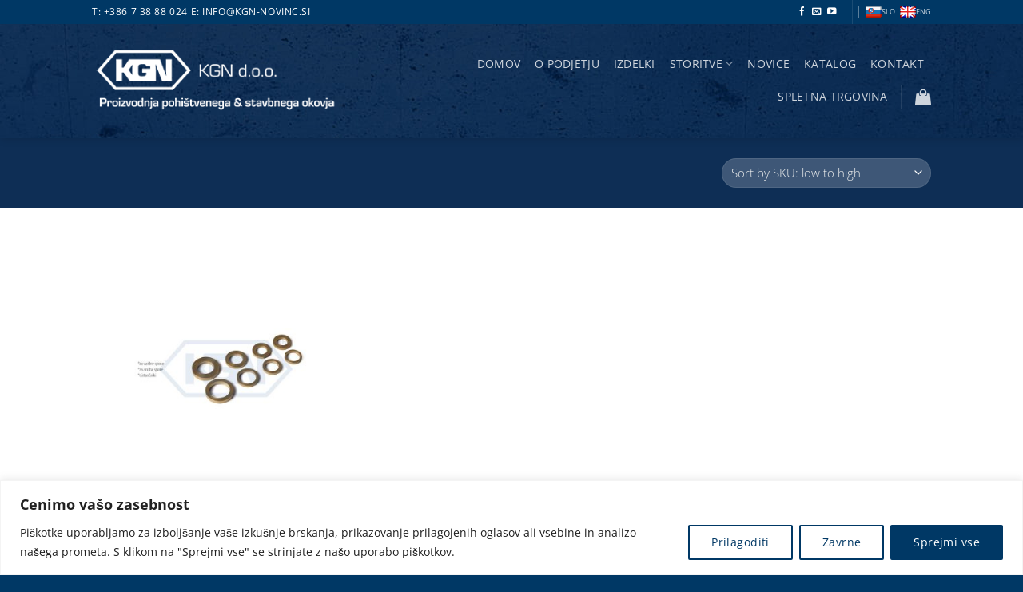

--- FILE ---
content_type: text/html; charset=utf-8
request_url: https://www.google.com/recaptcha/api2/anchor?ar=1&k=6Ld4JFMgAAAAAGh6Hvp_DhlFWyfkoJ_Toj2iOCes&co=aHR0cHM6Ly9rZ24tbm92aW5jLnNpOjQ0Mw..&hl=en&v=PoyoqOPhxBO7pBk68S4YbpHZ&size=invisible&anchor-ms=20000&execute-ms=30000&cb=ficcevtrcjm2
body_size: 48563
content:
<!DOCTYPE HTML><html dir="ltr" lang="en"><head><meta http-equiv="Content-Type" content="text/html; charset=UTF-8">
<meta http-equiv="X-UA-Compatible" content="IE=edge">
<title>reCAPTCHA</title>
<style type="text/css">
/* cyrillic-ext */
@font-face {
  font-family: 'Roboto';
  font-style: normal;
  font-weight: 400;
  font-stretch: 100%;
  src: url(//fonts.gstatic.com/s/roboto/v48/KFO7CnqEu92Fr1ME7kSn66aGLdTylUAMa3GUBHMdazTgWw.woff2) format('woff2');
  unicode-range: U+0460-052F, U+1C80-1C8A, U+20B4, U+2DE0-2DFF, U+A640-A69F, U+FE2E-FE2F;
}
/* cyrillic */
@font-face {
  font-family: 'Roboto';
  font-style: normal;
  font-weight: 400;
  font-stretch: 100%;
  src: url(//fonts.gstatic.com/s/roboto/v48/KFO7CnqEu92Fr1ME7kSn66aGLdTylUAMa3iUBHMdazTgWw.woff2) format('woff2');
  unicode-range: U+0301, U+0400-045F, U+0490-0491, U+04B0-04B1, U+2116;
}
/* greek-ext */
@font-face {
  font-family: 'Roboto';
  font-style: normal;
  font-weight: 400;
  font-stretch: 100%;
  src: url(//fonts.gstatic.com/s/roboto/v48/KFO7CnqEu92Fr1ME7kSn66aGLdTylUAMa3CUBHMdazTgWw.woff2) format('woff2');
  unicode-range: U+1F00-1FFF;
}
/* greek */
@font-face {
  font-family: 'Roboto';
  font-style: normal;
  font-weight: 400;
  font-stretch: 100%;
  src: url(//fonts.gstatic.com/s/roboto/v48/KFO7CnqEu92Fr1ME7kSn66aGLdTylUAMa3-UBHMdazTgWw.woff2) format('woff2');
  unicode-range: U+0370-0377, U+037A-037F, U+0384-038A, U+038C, U+038E-03A1, U+03A3-03FF;
}
/* math */
@font-face {
  font-family: 'Roboto';
  font-style: normal;
  font-weight: 400;
  font-stretch: 100%;
  src: url(//fonts.gstatic.com/s/roboto/v48/KFO7CnqEu92Fr1ME7kSn66aGLdTylUAMawCUBHMdazTgWw.woff2) format('woff2');
  unicode-range: U+0302-0303, U+0305, U+0307-0308, U+0310, U+0312, U+0315, U+031A, U+0326-0327, U+032C, U+032F-0330, U+0332-0333, U+0338, U+033A, U+0346, U+034D, U+0391-03A1, U+03A3-03A9, U+03B1-03C9, U+03D1, U+03D5-03D6, U+03F0-03F1, U+03F4-03F5, U+2016-2017, U+2034-2038, U+203C, U+2040, U+2043, U+2047, U+2050, U+2057, U+205F, U+2070-2071, U+2074-208E, U+2090-209C, U+20D0-20DC, U+20E1, U+20E5-20EF, U+2100-2112, U+2114-2115, U+2117-2121, U+2123-214F, U+2190, U+2192, U+2194-21AE, U+21B0-21E5, U+21F1-21F2, U+21F4-2211, U+2213-2214, U+2216-22FF, U+2308-230B, U+2310, U+2319, U+231C-2321, U+2336-237A, U+237C, U+2395, U+239B-23B7, U+23D0, U+23DC-23E1, U+2474-2475, U+25AF, U+25B3, U+25B7, U+25BD, U+25C1, U+25CA, U+25CC, U+25FB, U+266D-266F, U+27C0-27FF, U+2900-2AFF, U+2B0E-2B11, U+2B30-2B4C, U+2BFE, U+3030, U+FF5B, U+FF5D, U+1D400-1D7FF, U+1EE00-1EEFF;
}
/* symbols */
@font-face {
  font-family: 'Roboto';
  font-style: normal;
  font-weight: 400;
  font-stretch: 100%;
  src: url(//fonts.gstatic.com/s/roboto/v48/KFO7CnqEu92Fr1ME7kSn66aGLdTylUAMaxKUBHMdazTgWw.woff2) format('woff2');
  unicode-range: U+0001-000C, U+000E-001F, U+007F-009F, U+20DD-20E0, U+20E2-20E4, U+2150-218F, U+2190, U+2192, U+2194-2199, U+21AF, U+21E6-21F0, U+21F3, U+2218-2219, U+2299, U+22C4-22C6, U+2300-243F, U+2440-244A, U+2460-24FF, U+25A0-27BF, U+2800-28FF, U+2921-2922, U+2981, U+29BF, U+29EB, U+2B00-2BFF, U+4DC0-4DFF, U+FFF9-FFFB, U+10140-1018E, U+10190-1019C, U+101A0, U+101D0-101FD, U+102E0-102FB, U+10E60-10E7E, U+1D2C0-1D2D3, U+1D2E0-1D37F, U+1F000-1F0FF, U+1F100-1F1AD, U+1F1E6-1F1FF, U+1F30D-1F30F, U+1F315, U+1F31C, U+1F31E, U+1F320-1F32C, U+1F336, U+1F378, U+1F37D, U+1F382, U+1F393-1F39F, U+1F3A7-1F3A8, U+1F3AC-1F3AF, U+1F3C2, U+1F3C4-1F3C6, U+1F3CA-1F3CE, U+1F3D4-1F3E0, U+1F3ED, U+1F3F1-1F3F3, U+1F3F5-1F3F7, U+1F408, U+1F415, U+1F41F, U+1F426, U+1F43F, U+1F441-1F442, U+1F444, U+1F446-1F449, U+1F44C-1F44E, U+1F453, U+1F46A, U+1F47D, U+1F4A3, U+1F4B0, U+1F4B3, U+1F4B9, U+1F4BB, U+1F4BF, U+1F4C8-1F4CB, U+1F4D6, U+1F4DA, U+1F4DF, U+1F4E3-1F4E6, U+1F4EA-1F4ED, U+1F4F7, U+1F4F9-1F4FB, U+1F4FD-1F4FE, U+1F503, U+1F507-1F50B, U+1F50D, U+1F512-1F513, U+1F53E-1F54A, U+1F54F-1F5FA, U+1F610, U+1F650-1F67F, U+1F687, U+1F68D, U+1F691, U+1F694, U+1F698, U+1F6AD, U+1F6B2, U+1F6B9-1F6BA, U+1F6BC, U+1F6C6-1F6CF, U+1F6D3-1F6D7, U+1F6E0-1F6EA, U+1F6F0-1F6F3, U+1F6F7-1F6FC, U+1F700-1F7FF, U+1F800-1F80B, U+1F810-1F847, U+1F850-1F859, U+1F860-1F887, U+1F890-1F8AD, U+1F8B0-1F8BB, U+1F8C0-1F8C1, U+1F900-1F90B, U+1F93B, U+1F946, U+1F984, U+1F996, U+1F9E9, U+1FA00-1FA6F, U+1FA70-1FA7C, U+1FA80-1FA89, U+1FA8F-1FAC6, U+1FACE-1FADC, U+1FADF-1FAE9, U+1FAF0-1FAF8, U+1FB00-1FBFF;
}
/* vietnamese */
@font-face {
  font-family: 'Roboto';
  font-style: normal;
  font-weight: 400;
  font-stretch: 100%;
  src: url(//fonts.gstatic.com/s/roboto/v48/KFO7CnqEu92Fr1ME7kSn66aGLdTylUAMa3OUBHMdazTgWw.woff2) format('woff2');
  unicode-range: U+0102-0103, U+0110-0111, U+0128-0129, U+0168-0169, U+01A0-01A1, U+01AF-01B0, U+0300-0301, U+0303-0304, U+0308-0309, U+0323, U+0329, U+1EA0-1EF9, U+20AB;
}
/* latin-ext */
@font-face {
  font-family: 'Roboto';
  font-style: normal;
  font-weight: 400;
  font-stretch: 100%;
  src: url(//fonts.gstatic.com/s/roboto/v48/KFO7CnqEu92Fr1ME7kSn66aGLdTylUAMa3KUBHMdazTgWw.woff2) format('woff2');
  unicode-range: U+0100-02BA, U+02BD-02C5, U+02C7-02CC, U+02CE-02D7, U+02DD-02FF, U+0304, U+0308, U+0329, U+1D00-1DBF, U+1E00-1E9F, U+1EF2-1EFF, U+2020, U+20A0-20AB, U+20AD-20C0, U+2113, U+2C60-2C7F, U+A720-A7FF;
}
/* latin */
@font-face {
  font-family: 'Roboto';
  font-style: normal;
  font-weight: 400;
  font-stretch: 100%;
  src: url(//fonts.gstatic.com/s/roboto/v48/KFO7CnqEu92Fr1ME7kSn66aGLdTylUAMa3yUBHMdazQ.woff2) format('woff2');
  unicode-range: U+0000-00FF, U+0131, U+0152-0153, U+02BB-02BC, U+02C6, U+02DA, U+02DC, U+0304, U+0308, U+0329, U+2000-206F, U+20AC, U+2122, U+2191, U+2193, U+2212, U+2215, U+FEFF, U+FFFD;
}
/* cyrillic-ext */
@font-face {
  font-family: 'Roboto';
  font-style: normal;
  font-weight: 500;
  font-stretch: 100%;
  src: url(//fonts.gstatic.com/s/roboto/v48/KFO7CnqEu92Fr1ME7kSn66aGLdTylUAMa3GUBHMdazTgWw.woff2) format('woff2');
  unicode-range: U+0460-052F, U+1C80-1C8A, U+20B4, U+2DE0-2DFF, U+A640-A69F, U+FE2E-FE2F;
}
/* cyrillic */
@font-face {
  font-family: 'Roboto';
  font-style: normal;
  font-weight: 500;
  font-stretch: 100%;
  src: url(//fonts.gstatic.com/s/roboto/v48/KFO7CnqEu92Fr1ME7kSn66aGLdTylUAMa3iUBHMdazTgWw.woff2) format('woff2');
  unicode-range: U+0301, U+0400-045F, U+0490-0491, U+04B0-04B1, U+2116;
}
/* greek-ext */
@font-face {
  font-family: 'Roboto';
  font-style: normal;
  font-weight: 500;
  font-stretch: 100%;
  src: url(//fonts.gstatic.com/s/roboto/v48/KFO7CnqEu92Fr1ME7kSn66aGLdTylUAMa3CUBHMdazTgWw.woff2) format('woff2');
  unicode-range: U+1F00-1FFF;
}
/* greek */
@font-face {
  font-family: 'Roboto';
  font-style: normal;
  font-weight: 500;
  font-stretch: 100%;
  src: url(//fonts.gstatic.com/s/roboto/v48/KFO7CnqEu92Fr1ME7kSn66aGLdTylUAMa3-UBHMdazTgWw.woff2) format('woff2');
  unicode-range: U+0370-0377, U+037A-037F, U+0384-038A, U+038C, U+038E-03A1, U+03A3-03FF;
}
/* math */
@font-face {
  font-family: 'Roboto';
  font-style: normal;
  font-weight: 500;
  font-stretch: 100%;
  src: url(//fonts.gstatic.com/s/roboto/v48/KFO7CnqEu92Fr1ME7kSn66aGLdTylUAMawCUBHMdazTgWw.woff2) format('woff2');
  unicode-range: U+0302-0303, U+0305, U+0307-0308, U+0310, U+0312, U+0315, U+031A, U+0326-0327, U+032C, U+032F-0330, U+0332-0333, U+0338, U+033A, U+0346, U+034D, U+0391-03A1, U+03A3-03A9, U+03B1-03C9, U+03D1, U+03D5-03D6, U+03F0-03F1, U+03F4-03F5, U+2016-2017, U+2034-2038, U+203C, U+2040, U+2043, U+2047, U+2050, U+2057, U+205F, U+2070-2071, U+2074-208E, U+2090-209C, U+20D0-20DC, U+20E1, U+20E5-20EF, U+2100-2112, U+2114-2115, U+2117-2121, U+2123-214F, U+2190, U+2192, U+2194-21AE, U+21B0-21E5, U+21F1-21F2, U+21F4-2211, U+2213-2214, U+2216-22FF, U+2308-230B, U+2310, U+2319, U+231C-2321, U+2336-237A, U+237C, U+2395, U+239B-23B7, U+23D0, U+23DC-23E1, U+2474-2475, U+25AF, U+25B3, U+25B7, U+25BD, U+25C1, U+25CA, U+25CC, U+25FB, U+266D-266F, U+27C0-27FF, U+2900-2AFF, U+2B0E-2B11, U+2B30-2B4C, U+2BFE, U+3030, U+FF5B, U+FF5D, U+1D400-1D7FF, U+1EE00-1EEFF;
}
/* symbols */
@font-face {
  font-family: 'Roboto';
  font-style: normal;
  font-weight: 500;
  font-stretch: 100%;
  src: url(//fonts.gstatic.com/s/roboto/v48/KFO7CnqEu92Fr1ME7kSn66aGLdTylUAMaxKUBHMdazTgWw.woff2) format('woff2');
  unicode-range: U+0001-000C, U+000E-001F, U+007F-009F, U+20DD-20E0, U+20E2-20E4, U+2150-218F, U+2190, U+2192, U+2194-2199, U+21AF, U+21E6-21F0, U+21F3, U+2218-2219, U+2299, U+22C4-22C6, U+2300-243F, U+2440-244A, U+2460-24FF, U+25A0-27BF, U+2800-28FF, U+2921-2922, U+2981, U+29BF, U+29EB, U+2B00-2BFF, U+4DC0-4DFF, U+FFF9-FFFB, U+10140-1018E, U+10190-1019C, U+101A0, U+101D0-101FD, U+102E0-102FB, U+10E60-10E7E, U+1D2C0-1D2D3, U+1D2E0-1D37F, U+1F000-1F0FF, U+1F100-1F1AD, U+1F1E6-1F1FF, U+1F30D-1F30F, U+1F315, U+1F31C, U+1F31E, U+1F320-1F32C, U+1F336, U+1F378, U+1F37D, U+1F382, U+1F393-1F39F, U+1F3A7-1F3A8, U+1F3AC-1F3AF, U+1F3C2, U+1F3C4-1F3C6, U+1F3CA-1F3CE, U+1F3D4-1F3E0, U+1F3ED, U+1F3F1-1F3F3, U+1F3F5-1F3F7, U+1F408, U+1F415, U+1F41F, U+1F426, U+1F43F, U+1F441-1F442, U+1F444, U+1F446-1F449, U+1F44C-1F44E, U+1F453, U+1F46A, U+1F47D, U+1F4A3, U+1F4B0, U+1F4B3, U+1F4B9, U+1F4BB, U+1F4BF, U+1F4C8-1F4CB, U+1F4D6, U+1F4DA, U+1F4DF, U+1F4E3-1F4E6, U+1F4EA-1F4ED, U+1F4F7, U+1F4F9-1F4FB, U+1F4FD-1F4FE, U+1F503, U+1F507-1F50B, U+1F50D, U+1F512-1F513, U+1F53E-1F54A, U+1F54F-1F5FA, U+1F610, U+1F650-1F67F, U+1F687, U+1F68D, U+1F691, U+1F694, U+1F698, U+1F6AD, U+1F6B2, U+1F6B9-1F6BA, U+1F6BC, U+1F6C6-1F6CF, U+1F6D3-1F6D7, U+1F6E0-1F6EA, U+1F6F0-1F6F3, U+1F6F7-1F6FC, U+1F700-1F7FF, U+1F800-1F80B, U+1F810-1F847, U+1F850-1F859, U+1F860-1F887, U+1F890-1F8AD, U+1F8B0-1F8BB, U+1F8C0-1F8C1, U+1F900-1F90B, U+1F93B, U+1F946, U+1F984, U+1F996, U+1F9E9, U+1FA00-1FA6F, U+1FA70-1FA7C, U+1FA80-1FA89, U+1FA8F-1FAC6, U+1FACE-1FADC, U+1FADF-1FAE9, U+1FAF0-1FAF8, U+1FB00-1FBFF;
}
/* vietnamese */
@font-face {
  font-family: 'Roboto';
  font-style: normal;
  font-weight: 500;
  font-stretch: 100%;
  src: url(//fonts.gstatic.com/s/roboto/v48/KFO7CnqEu92Fr1ME7kSn66aGLdTylUAMa3OUBHMdazTgWw.woff2) format('woff2');
  unicode-range: U+0102-0103, U+0110-0111, U+0128-0129, U+0168-0169, U+01A0-01A1, U+01AF-01B0, U+0300-0301, U+0303-0304, U+0308-0309, U+0323, U+0329, U+1EA0-1EF9, U+20AB;
}
/* latin-ext */
@font-face {
  font-family: 'Roboto';
  font-style: normal;
  font-weight: 500;
  font-stretch: 100%;
  src: url(//fonts.gstatic.com/s/roboto/v48/KFO7CnqEu92Fr1ME7kSn66aGLdTylUAMa3KUBHMdazTgWw.woff2) format('woff2');
  unicode-range: U+0100-02BA, U+02BD-02C5, U+02C7-02CC, U+02CE-02D7, U+02DD-02FF, U+0304, U+0308, U+0329, U+1D00-1DBF, U+1E00-1E9F, U+1EF2-1EFF, U+2020, U+20A0-20AB, U+20AD-20C0, U+2113, U+2C60-2C7F, U+A720-A7FF;
}
/* latin */
@font-face {
  font-family: 'Roboto';
  font-style: normal;
  font-weight: 500;
  font-stretch: 100%;
  src: url(//fonts.gstatic.com/s/roboto/v48/KFO7CnqEu92Fr1ME7kSn66aGLdTylUAMa3yUBHMdazQ.woff2) format('woff2');
  unicode-range: U+0000-00FF, U+0131, U+0152-0153, U+02BB-02BC, U+02C6, U+02DA, U+02DC, U+0304, U+0308, U+0329, U+2000-206F, U+20AC, U+2122, U+2191, U+2193, U+2212, U+2215, U+FEFF, U+FFFD;
}
/* cyrillic-ext */
@font-face {
  font-family: 'Roboto';
  font-style: normal;
  font-weight: 900;
  font-stretch: 100%;
  src: url(//fonts.gstatic.com/s/roboto/v48/KFO7CnqEu92Fr1ME7kSn66aGLdTylUAMa3GUBHMdazTgWw.woff2) format('woff2');
  unicode-range: U+0460-052F, U+1C80-1C8A, U+20B4, U+2DE0-2DFF, U+A640-A69F, U+FE2E-FE2F;
}
/* cyrillic */
@font-face {
  font-family: 'Roboto';
  font-style: normal;
  font-weight: 900;
  font-stretch: 100%;
  src: url(//fonts.gstatic.com/s/roboto/v48/KFO7CnqEu92Fr1ME7kSn66aGLdTylUAMa3iUBHMdazTgWw.woff2) format('woff2');
  unicode-range: U+0301, U+0400-045F, U+0490-0491, U+04B0-04B1, U+2116;
}
/* greek-ext */
@font-face {
  font-family: 'Roboto';
  font-style: normal;
  font-weight: 900;
  font-stretch: 100%;
  src: url(//fonts.gstatic.com/s/roboto/v48/KFO7CnqEu92Fr1ME7kSn66aGLdTylUAMa3CUBHMdazTgWw.woff2) format('woff2');
  unicode-range: U+1F00-1FFF;
}
/* greek */
@font-face {
  font-family: 'Roboto';
  font-style: normal;
  font-weight: 900;
  font-stretch: 100%;
  src: url(//fonts.gstatic.com/s/roboto/v48/KFO7CnqEu92Fr1ME7kSn66aGLdTylUAMa3-UBHMdazTgWw.woff2) format('woff2');
  unicode-range: U+0370-0377, U+037A-037F, U+0384-038A, U+038C, U+038E-03A1, U+03A3-03FF;
}
/* math */
@font-face {
  font-family: 'Roboto';
  font-style: normal;
  font-weight: 900;
  font-stretch: 100%;
  src: url(//fonts.gstatic.com/s/roboto/v48/KFO7CnqEu92Fr1ME7kSn66aGLdTylUAMawCUBHMdazTgWw.woff2) format('woff2');
  unicode-range: U+0302-0303, U+0305, U+0307-0308, U+0310, U+0312, U+0315, U+031A, U+0326-0327, U+032C, U+032F-0330, U+0332-0333, U+0338, U+033A, U+0346, U+034D, U+0391-03A1, U+03A3-03A9, U+03B1-03C9, U+03D1, U+03D5-03D6, U+03F0-03F1, U+03F4-03F5, U+2016-2017, U+2034-2038, U+203C, U+2040, U+2043, U+2047, U+2050, U+2057, U+205F, U+2070-2071, U+2074-208E, U+2090-209C, U+20D0-20DC, U+20E1, U+20E5-20EF, U+2100-2112, U+2114-2115, U+2117-2121, U+2123-214F, U+2190, U+2192, U+2194-21AE, U+21B0-21E5, U+21F1-21F2, U+21F4-2211, U+2213-2214, U+2216-22FF, U+2308-230B, U+2310, U+2319, U+231C-2321, U+2336-237A, U+237C, U+2395, U+239B-23B7, U+23D0, U+23DC-23E1, U+2474-2475, U+25AF, U+25B3, U+25B7, U+25BD, U+25C1, U+25CA, U+25CC, U+25FB, U+266D-266F, U+27C0-27FF, U+2900-2AFF, U+2B0E-2B11, U+2B30-2B4C, U+2BFE, U+3030, U+FF5B, U+FF5D, U+1D400-1D7FF, U+1EE00-1EEFF;
}
/* symbols */
@font-face {
  font-family: 'Roboto';
  font-style: normal;
  font-weight: 900;
  font-stretch: 100%;
  src: url(//fonts.gstatic.com/s/roboto/v48/KFO7CnqEu92Fr1ME7kSn66aGLdTylUAMaxKUBHMdazTgWw.woff2) format('woff2');
  unicode-range: U+0001-000C, U+000E-001F, U+007F-009F, U+20DD-20E0, U+20E2-20E4, U+2150-218F, U+2190, U+2192, U+2194-2199, U+21AF, U+21E6-21F0, U+21F3, U+2218-2219, U+2299, U+22C4-22C6, U+2300-243F, U+2440-244A, U+2460-24FF, U+25A0-27BF, U+2800-28FF, U+2921-2922, U+2981, U+29BF, U+29EB, U+2B00-2BFF, U+4DC0-4DFF, U+FFF9-FFFB, U+10140-1018E, U+10190-1019C, U+101A0, U+101D0-101FD, U+102E0-102FB, U+10E60-10E7E, U+1D2C0-1D2D3, U+1D2E0-1D37F, U+1F000-1F0FF, U+1F100-1F1AD, U+1F1E6-1F1FF, U+1F30D-1F30F, U+1F315, U+1F31C, U+1F31E, U+1F320-1F32C, U+1F336, U+1F378, U+1F37D, U+1F382, U+1F393-1F39F, U+1F3A7-1F3A8, U+1F3AC-1F3AF, U+1F3C2, U+1F3C4-1F3C6, U+1F3CA-1F3CE, U+1F3D4-1F3E0, U+1F3ED, U+1F3F1-1F3F3, U+1F3F5-1F3F7, U+1F408, U+1F415, U+1F41F, U+1F426, U+1F43F, U+1F441-1F442, U+1F444, U+1F446-1F449, U+1F44C-1F44E, U+1F453, U+1F46A, U+1F47D, U+1F4A3, U+1F4B0, U+1F4B3, U+1F4B9, U+1F4BB, U+1F4BF, U+1F4C8-1F4CB, U+1F4D6, U+1F4DA, U+1F4DF, U+1F4E3-1F4E6, U+1F4EA-1F4ED, U+1F4F7, U+1F4F9-1F4FB, U+1F4FD-1F4FE, U+1F503, U+1F507-1F50B, U+1F50D, U+1F512-1F513, U+1F53E-1F54A, U+1F54F-1F5FA, U+1F610, U+1F650-1F67F, U+1F687, U+1F68D, U+1F691, U+1F694, U+1F698, U+1F6AD, U+1F6B2, U+1F6B9-1F6BA, U+1F6BC, U+1F6C6-1F6CF, U+1F6D3-1F6D7, U+1F6E0-1F6EA, U+1F6F0-1F6F3, U+1F6F7-1F6FC, U+1F700-1F7FF, U+1F800-1F80B, U+1F810-1F847, U+1F850-1F859, U+1F860-1F887, U+1F890-1F8AD, U+1F8B0-1F8BB, U+1F8C0-1F8C1, U+1F900-1F90B, U+1F93B, U+1F946, U+1F984, U+1F996, U+1F9E9, U+1FA00-1FA6F, U+1FA70-1FA7C, U+1FA80-1FA89, U+1FA8F-1FAC6, U+1FACE-1FADC, U+1FADF-1FAE9, U+1FAF0-1FAF8, U+1FB00-1FBFF;
}
/* vietnamese */
@font-face {
  font-family: 'Roboto';
  font-style: normal;
  font-weight: 900;
  font-stretch: 100%;
  src: url(//fonts.gstatic.com/s/roboto/v48/KFO7CnqEu92Fr1ME7kSn66aGLdTylUAMa3OUBHMdazTgWw.woff2) format('woff2');
  unicode-range: U+0102-0103, U+0110-0111, U+0128-0129, U+0168-0169, U+01A0-01A1, U+01AF-01B0, U+0300-0301, U+0303-0304, U+0308-0309, U+0323, U+0329, U+1EA0-1EF9, U+20AB;
}
/* latin-ext */
@font-face {
  font-family: 'Roboto';
  font-style: normal;
  font-weight: 900;
  font-stretch: 100%;
  src: url(//fonts.gstatic.com/s/roboto/v48/KFO7CnqEu92Fr1ME7kSn66aGLdTylUAMa3KUBHMdazTgWw.woff2) format('woff2');
  unicode-range: U+0100-02BA, U+02BD-02C5, U+02C7-02CC, U+02CE-02D7, U+02DD-02FF, U+0304, U+0308, U+0329, U+1D00-1DBF, U+1E00-1E9F, U+1EF2-1EFF, U+2020, U+20A0-20AB, U+20AD-20C0, U+2113, U+2C60-2C7F, U+A720-A7FF;
}
/* latin */
@font-face {
  font-family: 'Roboto';
  font-style: normal;
  font-weight: 900;
  font-stretch: 100%;
  src: url(//fonts.gstatic.com/s/roboto/v48/KFO7CnqEu92Fr1ME7kSn66aGLdTylUAMa3yUBHMdazQ.woff2) format('woff2');
  unicode-range: U+0000-00FF, U+0131, U+0152-0153, U+02BB-02BC, U+02C6, U+02DA, U+02DC, U+0304, U+0308, U+0329, U+2000-206F, U+20AC, U+2122, U+2191, U+2193, U+2212, U+2215, U+FEFF, U+FFFD;
}

</style>
<link rel="stylesheet" type="text/css" href="https://www.gstatic.com/recaptcha/releases/PoyoqOPhxBO7pBk68S4YbpHZ/styles__ltr.css">
<script nonce="x8ZeffN5MctFmxINGT90iQ" type="text/javascript">window['__recaptcha_api'] = 'https://www.google.com/recaptcha/api2/';</script>
<script type="text/javascript" src="https://www.gstatic.com/recaptcha/releases/PoyoqOPhxBO7pBk68S4YbpHZ/recaptcha__en.js" nonce="x8ZeffN5MctFmxINGT90iQ">
      
    </script></head>
<body><div id="rc-anchor-alert" class="rc-anchor-alert"></div>
<input type="hidden" id="recaptcha-token" value="[base64]">
<script type="text/javascript" nonce="x8ZeffN5MctFmxINGT90iQ">
      recaptcha.anchor.Main.init("[\x22ainput\x22,[\x22bgdata\x22,\x22\x22,\[base64]/[base64]/[base64]/[base64]/[base64]/[base64]/[base64]/[base64]/[base64]/[base64]\\u003d\x22,\[base64]\x22,\x22X8KCNcKPwrofw4V7wrXCqMODw7FWwqjDv8KbwoAtwobDo0PCqC8OwpY0wpFXw6LDjDRUeMK/w6nDusOleEgDZMKNw6t3w5TCh2U0wrDDmMOwwrbCvsKPwp7Cq8KPLMK7wqxgwqI9wq1kw6PCvjg0w6bCvQrDknTDoBtxQcOCwp1gw6QTAcOgwpzDpsKVbgnCvC8JWxzCvMOUGsKnwpbDtRzCl3Eqa8K/w7tSw5pKOBA5w4zDiMKaW8OAXMKAwpJpwrnDmmHDksKuHwzDpwzCpcO+w6VhAjrDg0N9wrQRw6USDlzDosOQw4h/IlTCnsK/QBjDplwYwrbCgCLCp0PDpAsowpzDuQvDrD1tEGhOw4zCjC/CkMKDaQNjQsOVDXzCncO/w6XDjzbCncKmYlNPw6J4wqNLXSPCtDHDncOtw647w6bCsBHDgAhBwpfDgwlJBHgwwqc/worDoMOhw7k2w5d9YcOMekUyPQJ9eGnCu8Knw5APwoICw57DhsOnDsKqb8KeCF/Cu2HDo8O1fw0DE3xew7dEBW7DmMKmQ8K/[base64]/Ci1rDhMOXwqVgBcKvA2bCtCfDuMO7w5jDmsK4dyfCh8KDLz3CrkMzRMOAwqDDmcKRw5o1OVdbYXfCtsKMw5g4QsOzFHnDtsKrXULCscO5w7JMVsKJO8KGY8KOBsKrwrRPwr7Cqh4LwoN7w6vDkRpuwrzCvl8NwrrDokdAFsOfwrp6w6HDnmfCnF8fwovCicO/[base64]/[base64]/CtMKOEyJ8w4TClQvClMO7BcK9w6IPwrUxw54oUMO/[base64]/[base64]/CscOhdlHDh8O+anTDpiZsdmtsw7duwocjw4/[base64]/DvcKXPsOwRE/[base64]/f8O1SsOxZsO6PEAMw4HCuMKgMFjCmh7DlMOaaVo4Kwc0WCnCusORAMOEw6FsGMKaw7pmGiHCpT/Cii3Ch1zCssKxSwfDm8KZBsK/[base64]/WkTDkn0mPsKewqPDlBMrNlwjUwPCuRfDkxYEw7Evb1vCpWbCv21ZZ8K8w77Cn2fDq8OBWH8ew4Z7OUN3w6HCkcOCw6Igw5klw7pEwrzDkU8Xen7Ct1MJQ8K4NcKWwo/DqBzCnRTCr3kSSMK3w75vMgTDicOBwpDCqXXCkcOqw5nDh15oDj/DgwfDncKzw6JZw47Ct1RWwrPDoVIow7rDmUQcGMK2bsK7KMK1woJ1w5DDrsKPMXbDkifDohLClgbDnVnDn2rClQ/CqMK1MsKnFMK5R8KsdFvCl39gw7TCulMtHmkYLEbDr27CrjjCp8KiF0tkw6Evwq9nwoPCv8ODcmRPw7nChMK4wqXDqsKjwr3DicOKIVDChjk9CMKIw4jCskkSwrhAanfCoCxqw7bCl8KtZRLClcKsZ8Ofw5LDvBcTA8OJwr7CojJsHMO8w7Esw4dgw6/DsQrDiHkPPMOGw4MOwr4nw6QUS8OxTibDmMOowocVHsO2YsKIOBjDrMKkDkcGw40/w4jCncKfWC3Cm8OCQ8OwQ8K5SMOfb8KVOsOrwrjCjiV5wpdBd8OuFMK8w6FYwo9Vf8O9ZsKNe8OycsKLw6E4KzXCuEfDucOGwqjDrsONScO8w7/Cr8Kjw4N6NcKZGsO4w4sOwpRowoh6w7diwqvDjsO8w5zDnntUGsK3B8Kuwp5HwozCtsOjw5pAY359w4DDuhtqPSXDn35bEMObw6Ngwr/DmjZbwoTCuDLDnMO1wpPDr8Olw7jCksKWw5tmbMKmcCHCkcOAPcKcZMOGwp4tw4nCml55wrTDk19jw5rDhlklZRLDuFrCr8KTwoDDocOvw4dqJDJMw43CgsKhIMK/w4lDwqPDr8O2wqTDu8O2MsKlw6jDi0J+w7I8Y1A5w4YjBsOcRzAOw44LwoHDrW1gw4HDmsKRXSR4BF/DlzbCssOVw7zCucKWwpJLKGNKwoTDniTCmsKIQW5nwoPCgcKQw4weMmkFw6PDhnrCrsKRwpRxGsKIXsKMwpzDomzCtsOjwo1EwosRLMOtw64+ZsK7w7nCicKXwqPCtGzDm8K9wpl0wokXwpp3Y8Kew4tKwoLDjkBZAlnDnsOow5g9UCAew4PDuDPCmsK5woYLw7/[base64]/[base64]/CiSXDmcKyFFvCucKsC8KcG8Omw6TDpARtdsKowprDhsKhSMOHwokww7fCij0Jw4A+T8KywpXCvMOuZMO/fH3CuUcxdiBKZSDCmzbCosKfRng5wpfDmidxwpHDicKiw7DCusOvIG/[base64]/dXfCqVHDnH7ChsKOJsO2w53CpcKIRMK6LB3Ck8KWwrp4w7UFZ8O6wqfDlzrCqMKEWA5Jw5IVwpjCuSfDmHrClzA9wr1mfTvDp8O8w6rDpsKAEsOQwrTCuH/DtAF9egzCvxU1N1t/wp7DgsKHAcKSw40qw4HCrHnCmsOfP2LCm8OrwpfCkGgQw49fwofCpmjCisOtwooYwoQKMBnCigPCkMKBwq8cwp7Cn8KbwoLCp8KDTChowofDijJ2JC3Cg8KpC8OeEsOxwqVIasKRCMK3woEmGV4mHis6wqLDi2DCnVAYDsKvZH/[base64]/[base64]/w6wtOD0Two/[base64]/[base64]/Du8KPck8mwrg+wrHDpGkmQ8OeMFnDgXYdw6HCgQo4BcKSwoLCrwZDLS3DqsK3Cz9Sb1rCpl5pw7wJw686Z0Brw64hfcO7c8KnGhccCV1Sw4zDocKORmjDuy4XSCvDv2ZOQsKEKcKqw5RMeXF0w4ItwpnCnBvCtMKFw7NYZn3Cn8KKTk/DnjAuw5crIgRTVRd5wpHCmMOdw7HCiMOJw5TDiXzDg3xnO8OhwrtJEcKLFmvCpnlVwqnDpsKQwqPDvsOSw6jDggLChAHDk8OewpR0wrrCosO7D1ROQ8Kqw6bDpErDkR7Cuk/[base64]/[base64]/CsQPDtU9AaBHDmsKSw4ktw77Dgl7DkcKNecKLNsKJw6fDrcK/w69Bwp/CsXDChsKdw4bColbDg8OONsOqOMOsTCbDt8KwasOvZWQSwogdw4vChVnCjsOAw7ZKwqJWcnN6w6fDlcO+w7rDt8OVw4LCjcKDw7wZwq5zE8K2EsOzw4vCusKVw5HDtMKsw5QVw5DDgXR1XXN2bsOKw58mwpPCqXLDuFjDq8O3wrjDkj/Co8OpwpVqw4TDtivDgCENw5Z/NcKJV8KRW2fDpMOxwrk/L8KtDwZtd8KVwosxw7jCmUXDtsO5w7I8dk4Iw68DYHVmw6xPfMOWLk/[base64]/DgsO0KxxXKsOzw5HCk3jCjHAuwoY0bMKewr/[base64]/CgMOBwp4kwrhew7tbw4LChl7Dlk3CoWXCrGDChsOqCMOfwo3DrsK1wqvDtMOywq3Do0wPdsO/aWHCrRg7w4fCjTNfw4g/JE7CnUjClF7CuMKeJsO4FcOVfsOpahxWNnMpw6pAEMKfw4fCo30xw7ARw4zDlMKLUsKaw4Jnw7/[base64]/w6N8AcK2XDM6XjLDj2TDh8Kgw5B+F1PDvQdpEg50S0EbN8K9wpfCvcOqDcOZR0huCWnClcKwScObEcOfwok9V8OhwotkNcKjwpQaGCkvGl0qej86ZcOZFW7CsE3CgSgewqZ9wprCkMOXPBMyw5RoTsKdwoTCrcKzw5vCjMORw7fDsMOpLsK3wqZywr/Cl0vCgcKvfsOSecOLUxjDv2lvw7U0WsO7wq/DrE8Mw7gQfMK8Uh7Dg8Ogwp1LwoHCijMCw7zCuQBmw4zDkWEuwo8/[base64]/CpwLDs8KZV3HCqGTCnlY4w7DDl8OOw4VkRMKjw43CgVQew73CpMKmwqkOw4HCgGVuFMOjSDnDm8KhMsOXw5oSwp8rAlPCuMKYZxPCjHlEwoBrTcKtwoXDhjjCq8KDw4VJw5vDnxsvwrkFw7zDoVXDqlvDpcOrw4/DvC/DjMKDwpvCtcOlwq5Kw6HDjCttSWpqwrhTX8KOc8K5FMOrw69iTAHCtGbCpBXDtcOTGlLDq8K6woPCthoDw7/Cn8KyBG/[base64]/[base64]/CicKTLn02wpRLwr5xWMKtbMO9wr8QwovCscODw64Bwqhpwr40BzvCt3LCtsKQEk5qwqHCqTLCncK+wrI6BsO0w6DCslIQfMKkAVbClcOeTMKPw7Eqw6Apw7B8w5omAsOcQicuwqprwp3CgsODS385w7DCvGY0KcKTw7nChsO6w54Ld0fCpMK3fcOSQDvDpnfCiF/CmcK6TgfDrgfDtVbDtcKAwoTCiUAkDVIYSCsjWMK4fsKsw7TCjHzDhmEMw5nCsUNaMFTDsRzDlsODwobCimk4UsOtwr4ow4Eyw7/DqMKgw7FGGcOND3Yfwos6wprChMKOJHMJfQAOw6dewo4DwprCqzbCscOUwq01P8KSwqvChkjCjjPDlMKNTQ7DrwxHPDLDm8OBQCg9ORrDvMOfCypmSMOew45JHsOCw7vCjxfDtmp/w7h3AEpiw64/[base64]/CiV/[base64]/[base64]/DlsOUXx1YElDDmMKhBB1vdA0Pw7obw4/DlDjDrMOhB8OmOljDscOBMybDi8KbMQEyw4/[base64]/[base64]/KgHDiiXCi8Ocwrs0woDDhMKNwphdw4E0BFzDnGfCkQTCucKNFcOyw4wTCAXDiMOIwqVQfDjDrcKVw4PDsA7Ch8OOwofDvMKAR2BPR8KcMA/CrsOmw78RKMKuw7VKwqoFw4nCusOFCUXCncK3dwUtbcO4w6xKQFJKEl7CrFzDnXoTwr5PwqBpCwEGLMOYwrFnUw/DkBfDk0Y5w6N3VxnCucOtBk7DhcK3XnTCscK2wq9ICxhzXwQ5LRHChcOmw4rCvFrCrsO5F8OAwoQYwpsrF8O/[base64]/wqLDlWh1fcOswpXCn8OfWCM7wop4wpLDoxXDpmckwp4XWsOAHzxjworDvljCjgFgR2PDmTBuT8KKEMKJwp/DvW84wrxoZcOlw7fCicKTXMKrw6zDusKFw7dbw5MIZcKNw7DDk8KsGCtnSMK7SMOmJsObwpZNQjN9wqYlw5sUXCBGHxvDsH1LJMKpTFEoU0IRw5ByA8K1w5vCm8OaLkhTw6B3EsO+KcKBwpV+c3HCtjYxd8OpJwDDvcOIPsO1wqJjecKCw6/DjBs0w5EVwqF6RsKILi7Ci8OoGsKFwpXCqsOWwoAYR2/CgnnCrzdvwr4gw7LCh8KIdUPDscOLO1HDgsO3b8KlUwXDi1pHw7drw63CugQCSsKLIBpzwoM5ZsOfwqDCk0TDiUTDsSHCnsOXw4rDpsK3YMO2bmk5w5h3WEJTTMO6aHjCoMKZEcK+w48aKTzDkyJ5Rl3DnsORw64LYsKoZjF/w5QswpEswq9rw7LCiVXChsKuJxsDaMOQSsO1esKbY2lWwqPDhx4Pw5MeGATCl8O/wpo5X25zw7IOwrjCocOzCcKxBCgUfUzCnMKAbsKlSMOCNFkpGULDicK5TMKrw7DDlzLDmF9Ff2jDmmcXJ1Adw4rDjxvDpR3DoFfClMK/wrfDrMOKRcO1P8Kiw5U3e1RoRMK0w6rDscKqYsO1AkJaF8KMw6xPw5LCsVFAwqXCqMOdwroSw6gjw6fCm3XDhErDoh/CnsK/bsOVZBBiwqfDpVTDilM0DU3CrhjCi8Obw73DtcOFGDk/wqDDicOqaQnCtcKgw5Jdw5oRc8K7dcO6HcKEwrNmacKjw7pbw5/DomEOKRxmUsK8w4lybcOMZzN/LWQVesKXQ8OFwpkkwqQuwrd/WsOSa8KIA8OvCEnCpj4aw7tGw53Dr8K1DQgUb8K9w7NrMATDqC3CgS7Dn2NbFg7DrxcLW8OhMcKPewjCk8Kfwr7DgU/Dv8OAwqdUbDALwrxAw5rComBhw6TDgBwpZibDsMKjAjRKw7phwr0ew6vCoRA5woDDscK+AyYHHBJ6w7ACwrHDmTc2YcOaeQwQwr7CksOmXMKMOlHDgcO/HMKRw53DjsOpES94U1IYw7bClwlXwqjDscO0wrjCu8ORGD7DuEN3elIZw47CkcKbXC5VwpLClcKmZzs6TsKQCBRow6Utw7JUOcOqw55jw7rCvBzClMOfEcORE34QW19vX8OSw7U7Y8OOwpQ7w4AAS0Rkwp3DjWJcworCtF/Dm8KYQMKBwrVnPsKtHMOUAsOmwqPDmHJRwqTCoMO/woYQw57DmcKKw5XChkLDn8Ohw6dnPxrDpsO+RTReOcKaw7kzw4ETJzwdwpETwrcVVjDDllAHBsKjSMOzS8K4w5wpw7Yqw4jDmn4vFlnDolgVwrB0AyAOM8KPw7HCsjoXY1/CuE/CocKCNsOpw7rDnsO1fT9vNQdVbC/[base64]/DtwHDhzUhGcKybhVewpfDgMKxe8Kcwpx3w6NhwozDl2DDu8OuAMOIXm5owrAFw6soR20+woRmw5DCsDIYw7NWVsOiwpzDi8O6wr5NRcK9VAJlwoQxHcOyw4fDigjCqVl4KypEwrkHwojDqcK6w6/DiMK/w7vDncKrW8O0wqLDkncyHMKQZcKRwrh8w4jDjcOVRkPCtsO3MgfDqcOAeMOiVhNfw77DkRvDpnnChMKhw4zDlMKna39/IcOkw5BPb3dQwqbDgjoXasK0w4HCh8KiARbDuDNlZSvCnR3Dp8Kswo7Cs1zCvMKBw6zCumjCjzzDnHgtXcOZH0w4W2nDizl8V1MZwrnCm8O/AFFEVjjChMOqwqoFITI0dgbDqcOfwqLDjsKDw4rCrATDksKTw53DhFpaw5vDlMOCwpXDtcKFSFDCm8KBwoh1wrw2w57Cg8Kmw71Pw6spKyZID8KyEATDhB/CrMO6e8OnM8KGw7TDm8OTLcOhw7FjBcOxJU3CriMzw7EnWcOVfcKrcWkGw6YPMMKpEXLDrcKNLDzDpMKLPsOSVHTCjndgOCzCt17CjHheIsOAfmQ/w7/CjBbCrcOHwqwFw6BBwrPDmcOYw6RUdk7DgMOpwq7CiU/[base64]/CljrDmhY7FgZYck/DlgRbAlQkw5tmcMOCVnEoRmXDnWBnwpp/[base64]/Djg9ywpnDpklQwqNDwp3Cq8Oywr7CvcOxw7TDlkgzwo3CvhM1dhnClMKwwoUlE0BHHmrCiV3Cn217wqhlwrDDizkNwqXCqT/DnlDCjMKwRCLDvyLDpS4naDPCgMKgbG5Tw7jDoHrCmxTDnXVMw4LDisOwwqnDhhZbw4ZwEMOUA8OzwoLCt8OrX8O5SsOHwovDisKCK8OgA8OZBcOswqfDmMKWw4AswqjDnCQxw4JYwr48w4o1wo/DmijDp0LDh8OGwrbDg3kvwpXCu8OmNz5ywrjDumXCjRrDjkrDtCpgwqYGw7kpwqwuNApYGzhWPsOzIsO3w5gQw6XCgwNpJBE+w5jDsMOYGcOBfmEBwrnDr8K/wo3Dm8OVwqcVw6PCi8OuKcKgw4bCicOhcRQrw4XCj1zCgz3CoFTCpBPCsUXCpk4dG007wo8Dwr7DjUh6wovCjMOawrnDqcOUwpccwoAkNcOBwr5SNEIBw7ZnasOXwr0/w4wGLCNUw6YWJinDpcK9ZANQwqPDlhTDkMKkwojCjsK3wrjDqMKgP8KjBsKcwq8GdSkeJH/[base64]/DkUfCscOPZ8OewoRgY8Kcw4U1YcODBcO1bSrDlsOCKxjCo3XDrMK5bQnCnnExwpMswrTCqMOqPRzDjcKKw69+w5jCvyjDpSPCgcKqPDs8SMKaXMKbwoXDncKlXsOAdTBpIiU/wq3CqmfCtcOlwrDCvcOgbMKlLyTChAFlwp7CkMOFwrXDosO3BnDCvlUwwozCg8Odw6dqUAHCkGgAwr17wrfDkB95FsO0az/Dl8KrwqxTdRFwScKJwrYXwozCj8ONwrpkwr3DpStvwrdMOMOoQcKowptUwrTDhsKMwpvCsVFMPQXDl1NxOMOXw7vDvn55DsOgC8KYw7rCnSF2ZQvDlMKVCT/DhRAXL8Ocw6fDrsKyT0HDiU3Cn8KKN8OSH07DvcODF8Olw4HDoV5mwo7CuMOiTsKTYMOFwoLCljUVbxrDjg/Cg1dqwqElw5nCp8K2LsOeZsKQwq9uOVZZwoTChsKGw77ClMOLwq4EMjZgLsKULsOhwrVwLAtDwqskw6TDosOdw4AowpHDqwp4wozCiG0uw6PDo8OjBn7Dk8OQwpxow7/DowHCkXvDi8OFw5BIwo/[base64]/Dqw/DilcgwonCq8OcAsOvOyPDimtcw4xEw7bDoMOVVkjChWtkFsOxwr3DscKfYcOyw6vCqnnCsA0fa8ObMDg3bsONasKcwo1Yw7MHwpzCtMKfw5DComssw4TClH9hasOCw7llBcKEYmVyecKVw63DgcOwwo7CsmDDgMKYwr/DlWbDuXvDqBfDtMKeAlPCuDnCgQDCrQRfwpIrwq1kwr7CizsnwrzDokhBw5nCph/Cs2bDhyrDlMK8wp8Xwr3DkMOUH1bCrCnDhjt1UV3CosO3w6vCtcOiR8Oew78XwrXCmhttwo7CkkFxWsKUw7/CpsKsNcKwwrwKw5/[base64]/DtsOrYmQ7wrYFwrjDocOxdsOywqlNwpjDmsOKwpkGX3vCjsK1JMOpNsOfQltxw4NrXUMzwpjDs8KFwoA6X8K2JcKNMsKwwo7DoFPCtRwgw77DtMOOw4DDuQHCq0E4w6YCbmfCrw9USMOAw51Xw4PDu8OAei4yQsOPBcOAwr/[base64]/Cn8OKw6XDmwfDlMO/wp3CiMOJBmoEwrddw7J3MsOHZQjClsKmYijCtcOxF0DDhAPCvcKMW8OBdnFUw4nCmnVpw75fwrpDwpLDrTfCh8KSS8KFwpoZbA1MLcOfZ8O2JmbCqlZxw4Eic3Uww7rCl8K+QFHDvWDCvcKiXBPDhMOjNR5SAsOBworChhQAw5PDmMKpwp3ChX8sCMOjfTdAaUc/w69xXGNHVsKOw6tPI1pLfm3DkcKBw5/CicKgw6VQWzw5wpHCiDTCuUbDn8OrwrwRLsOXJ2R1w4VWEcK3wqYdRcO7w58Tw67DhnzCmcKFCMKDUcOEBcOXIMOAZcOgwqltQgjDkFDDlionwrRPwoITDVpnEsKoGcOhGcOUesOAa8OTwo/[base64]/CqjU+JcKMw4UcwqrCsWMHS2psPmQhwpsjJ0B3EMO/PlwkOVfCscKeCsKkwp/DlMOvw6rDkQwjL8OWwpvDnxEZNsOUw4VECHzCiQpUfV0Sw5nDl8Ozwq/DvXHDtmlhHsKDUH4xwq7DiURPwoLDp0PChVFzworChXA2EX7CpmtOwq3Dm0TCgsKnwpwpU8KVwolPLiTDpR/DgkFGDsKTw5QpAcO0NQlSGCh/KjjCoXYUNsOvTsOxwpEAdXFOwohhwrzCq10BK8ORf8KwXGvDozVtY8Ocw5vCqsOnM8Obw7Ylw6HDo34tOFYHMsOUIgDCpsOlw5UNOsO/wrptFXk7w7vDnsOrwqLDlMKnEMK2w5sEUcKaw73DnSnCvsKmMcKEw4Jpw4XDrzkpRQLCjsOfNEhvOcOsNCNWJD/CvQHDgcOTwoTDrVATPh0kOT/[base64]/dncow4khOCXCt8K8w4/CvmtHwqkFa8KRPMObEsKQwo0ME1Jow5jDvMKMAcKnw5rCr8OaamBee8KGw4jDrcKIw4HCrMKnDnbCrMOWw7PCpkbDuyfDiyMweRjDqcOGwqYGBsKew5xWNMOMRsOKw6Y5TmXCugfCl2PDsU/DvcOgKALDtAU2w5PDjjbCvsOWH1Jyw5fCv8Ojw6Epw7QoBXVxUgZwIMKhw4BAw6g0w7/Dvi01w7EHw6hCwoUiwpfCl8K/[base64]/[base64]/CoMKxLTB+XcOvIRvChSXDrWZ3bGE6w7HDrcKFwo7CnFnDqsOKw5EKZ8Kfw4vCrGrCosOOYcKnw4k0IsK9wojCoFjDgi/DicKCworChEbDn8K8cMK7w7LCp29rPcOrwq1JVMOuZm5kc8K+w5cRwpxHwr7Dk3M1w4XDlHZWeVsuIsK3Ig0QCUHDi1xUYhpcJndOZSTDkGjDsQ7ComrCusK4LT3DiD7DiHxBw5bCgzcnwrEKw6/[base64]/DpMKJw4rCgsOIw4U0w7rDkQHDqi0DwrHDrXLCscO2JlxKclXDrgLCmXMVD0p/[base64]/w4PDryUeOAJHBXpNT8KtwqtRwqcpYcKpwqcww58bIVjCp8O7w4Jtw4InC8OXw5/CgyQfwoTCpSHDphNCPGo0w7kXd8KiHsOlw4gAw78jH8Kxw6/[base64]/wpfCgsKEwpPCqBfDjMKbw6DDmks5w5Bsw5FUw7jDvh/Dq8Kyw4zCrcOow6LCnwMWTcK9XcKQw5FNJMKywrrDjMOWZsOhTsOCwr/Cg3x4w7pSw6PDgMKSGcO1CkXCgcOAw5Vpw4vDg8K6w7HDinhew53DksO/[base64]/CcKgw7zDlw8iUiBDwpnDgsORwpZKw7XDk0/CtVXDr3cnwoTCtUzDiBzCgGcEw7IaPikAwq/DhBDCgsOsw4TCiDHDicOSF8O3H8K7w4tcf35dw7huwqlgZhPDp0TCtFHDkTfCty/CusOpJcOKw5A0wrrDnkLDhcKQwphfwq3DhMOzIHJ0DsOvdcKuw4ccwoY9w7MUFXfDrDHDlsOgXiPDpcOcP05Ew5k9c8Ktw6p4wo1HQFJLw6TDlS3ComDDocKGQcOvHz3ChwdYVMOdw7nDjsO0wr/DmARoIDDDj0XCusOdw7vDig3CvCXDkcKqfBrCtETDmVLCi2PDlnrCvsObwoMUb8Oid1HCtSx/[base64]/[base64]/CocK5wrkGNsK0w5YiVBPCnR1QMnHDuVpuIcOaRcOOAS4pwopbwq3Cs8OvWcOEwo/Dm8OWeMKyacOuZMOmwrHCjUrCvygHQUw7wrPCp8KiM8Kyw5HCi8O0M14GQGRKJcOjXmrDgMK0CFzCnHcDBMObwoXDgMKLwr0Sd8O/UMK+wqlIwq8ldXvDucOzw5zCscOoQW4Cw7cjw5HCmsKfMsKvO8O2XMKKPMKKcVUqwrp3eV8/FBrCllh3w7DCtz5Xwo8xEjReWsOdGsKgwqMsG8KUJgUVwpkAQ8OJw50GRsOlw5VPw6p6CgfCsMOAw7d6LMKfw7Jaa8OsbyHCt1rCol7CugXCjy3CjHlicsOzLMO9w40DBQUdAsO+wpTCqytxc8K/w7wuLcKnKMOHwr51wqE9woYtw6vDixPCnMOTZsKoEsOWFA/Du8K0wrZ5G2LDkVZIw4oOw6LDhm45w4YgWlgebEXCqxgUC8KtIcK/w6h8XsOlw6bCmMOZwr0yISLDv8KIw7zDv8KcdcKEWC9OK28Lwoocw4kEwrhMwqLCvgzCusKgw7AswpsgDcOJawjCsCxxwonCg8OjwovCsiDChEMNccKsTcKBJcOiYcKcAEvDnTQCJRYjemfDszRYwozCmMOXQ8KkwqgJZcOEIMKoDMKGDkVsQB8bGS/DiFIxwrxRw4/DgUB5KsKVworDosOHJcOrw5oLIBISO8OSw4zCgjbDnG3CgcOsahBtw78Tw4U0KMKfKSjCosOswq3CmRHDqRliw4HDrBrDrn/Cs0Ztw67Dr8K7wpQGw6pWOsK2Jj7CrMKLHsOwwrDDqhYZwpnDr8KfCywPWsOhI1sQTsObZmrDl8KYw5jDsmFFKhQEw4/CrcOGw5B3wp7DjknCjyNhw7XCuxJNwrcTTzowZXjCjsKyw7LCsMK+w6ZtBw/CsgNywqZ2AsKhfcKjw5bCvlEFVTbClz3DrG8Twroqw4HDhnhLKU0CM8Kow5sfwpNkw7ZLw7LCuW/Csi7CmMK/wonDjTgyQ8KCwpfDnjciNsOlw5jCsMKmw7bDrznChk1YCsOTCsK1CMORw7rDi8KkLT9zwrbCrsOBeWoLDMKYAAXCk2ZMwq5cWWlEXcODTXvDoG3CjcK5I8O7QxbCoQElR8KtIcKWw57CjgVORcKdw4HCoMKew73CjTNFw5YjAsOaw5dEIm/[base64]/ChEB7wqcrw5vDtMKQG0TCvUPDpcOBVcKeSsONw6wrd8OlI8OrVWjDpQ9xKMOOw5XCvQkNw4fDk8OsdsK6csKiGWtjw5Qvw6VRw4hYOA8UJkjCh3rCg8K2LSwfw7DCvsOvwq/CgjVVw5IswpLDrwrDsTsvwofCvsOtFMO6HMKFw6puFcKZwq4MwrHCgsKAaBY3WcOtMsKew4jDiDgSw5AuwpLCk3XDgBVFXMKsw7IRwocrHHrDucK9WETDmCdUasK/[base64]/Do8KGBUzDpjBNwobDmsKGwqgKOMOAVV7Dk8KaVmjDtEczRcOuCsK2wqDDvcKlTcKuMcONDVRSwp7DjMKPwrvDlcKALzrDisO/[base64]/DtkjClVN6woMGccKJT8OawpNmaWA0YMOrwrdTDMK2LDbDoSHDojB7Fi0AOcKiwq9gJMKRwqdFw6g2w6PClQ5uwph1BTjDtcOnLcOIGgTCok1lHhXDkDLCsMK/DMO1CGUvFCzCpsOjwqPCvnzCgmcNw7nCpQPCs8OOw4rDl8OZTsO+w5nDqMKlVzU1I8Otw4PDgFhuw5/DsUfDscKRJEXCr3VoSiUUw7zCtFnCoMKjwpjCkEohwpYrw79uwrQhNnrCkxDDq8KQwpzDrsKVZsO5cWZDPS/DiMKJRhzDgFUIwrXCoXBNw480O102GiYPwqbChsKrfDsiwpLDkXUbwowQwpXCq8OcZyfDqMKdwpPCqmLDg0YGw4nCvsOAOsKlwqHCgsOcw6lcwoVgBMOqF8OEH8OuwoPCuMKTwqHDr3DCiQjCqcOrRMKyw57CqMKlYMK/wro9TGHCgA3CnzZPwpXCmUxnwqrCs8KUMsOCKMKQPh3CkzfCm8O/SsKIwpRLwonCgcKtwqTDk08OAMOEIEzCoUfCjwHDmmTDvFQswqkcAsKww5LDgcK0wqtJYhXCnGBFcXrDtsOnOcKySzVmw7cPR8OMWcOmwrjCt8KuKSPDi8O4wonDj3ttwo/DvMOGGsOODcOaGgTDt8OoT8KGLBE5wr9NwrPChcOZfsOYPMO5w5zChB/CuAw3w7jDgUXDvS89w47DulAPw7hxf20bwqUOw6VRJUrDvxLCpMKNw4fCuXnCnsK7KMKvIkdqDsKlMcOCwp7DiXfChsOeGsKXNiDCu8KfwofCvsOoXE7Ch8OGPMOOw6B8wrnCqsObwovCnMKbbm/ChATCi8KKw4pGwoDCsMKHL28QD2htw6nCo1FlIwXCrmBEwpnDh8Kvw7MkK8OSw6BYwohtw4QYTw7CkcKowrUocMKFwpRwe8Kwwr9Hwr7CjSB4F8KvwovCr8KOw7t2wr/CuBjDuj0uERQlfETDosKpw6xJRlkJw5XDuMKgw4DCmD/CmcKtVkMVwpbDojwpBsOrwqLDs8O8dcOgHsKdwofDvQ9YHHfDkj3DrMOSwqHDqlrCksOHEQfCisKew7wPdVHCu0TDhwPDmijCgQkEwr7DlCB5TD9fasOrRj0bSnvCtcKESiUAasKFS8OjwqkCwrVtaMKeOUISwo/DrsKnaiHCqMKMN8Kcw4RrwpEKIxsIwoDCmD/DnD03w7AGw6lgGMO9wpIXcTHCtsOEZHA0w4jDsMK1w7jDpsOVwofDtnjDjxTCvnHDp0fDjcKweWnCrGgCMMK/w5gpw7XCl0vDnsObOHbDox/[base64]/DgzTCpMOAwovCgzPCoETDh0dBwojDjDxTwrLDjzwibMOyH2sPNsK3ecKzCj3CrcKqEMOPwpzDi8KfNRZwwqRPMAhxw6MFw7fCicOTw63Dhy/Du8OrwrVuV8O6ZxjChcOHXFJTwp7Cn3XCisK2EcKDdX1cNCLDpMOpw5nDmyzCkzrDk8KGwpgdM8OKwp7Cqj/Cnwc0w55KNsKtw5HCgcKGw63Dv8OZMwTDg8O4OwjDow9WG8O8w6R0cx9rOCBmw55Ww7RDbFgowrjCvsOfUHfDsQRCSsOValnCvcKkeMO8w5sPHGTCqsKqPXLDo8K8IER4ScOwF8KBOcKHw5TCvcO/[base64]/Cj2XCmSEFwqICRDDCocKBwpvDsxg+W34YwpwYwoVewqJ3IzrDvF3DiEZowqZyw6Ahw5Uiw53DmnLDkMKCwrjDp8KTWhUQw7fDgi/Dm8KPw6TCsRrDpWUNUWpgw77DqR3Dn1tRIMOcdcO0w7E8FcKWw63CvMKpY8KZKkluPyUDUsKddMKWwq9iNkPCqcOEwqgsCQcPw44zcVTCjmrCi3Y7w5HDusKEOQPCsA0zd8O+O8Oaw73DlQw4w4ZSw67CjBxGM8O+wo3Co8OowpHDo8K9wrp/[base64]/w73DjcKXwrrCicKJAMOhw4jDhnjCrMOUwp8FL8O1FV92w7/CjcK3w4vDnF/CmmJew5nCoHMEw55iw4LCk8O+GSTCssO8w7xxwrfChWEHfhnCmErCqsKdw4/Cq8OmDsK4w4QzEsOew4bDksKvGzjClVXCo04Jwo3DjV3Dp8KRFAscen/DlcKBY8K4fF/Crz3CpsOzwoYIwqXCtlHDlENbw5TDjXfCkyfDhsO1cMKfw5DDkkAzeGHDnGIQMsOObMOoDl40JUnDsnUxRXTCtB0Nw5RxwofCqcObZcORwp/CncOBwrrCv2VsB8OxR3XChx47w4TCp8KQdTkrTcKEwrQfw5gwBAPDq8KfaMKbbG7CvX7DkcK7w4VpGCoCfnE2woRowqZqwpTDgMKFw4XCjC3CsQF2VcKAw557CRbCpMONwotMNgtOwr4IQcKocBHClTIxw5/[base64]/NsOlwrNCFcOuBMOXwq4mUMORwqPDr8KGbxkmw5wnUsOAwoxUwo5xwqrCj0PClCvCjcOMwp3ClMK4w4nCtwDCksONwqrCh8Ooc8KnUmgHF0dpLXjDvFQhw73CgH/CpMOCYQ4XfcKOURXDsx7Cl2XDj8OYOMKdLQPDrMK3OR3CjsOGFMOgalzDtHXDpAzDtjJmb8KJwrB7w6fCgcKsw7nCmgXCu1R4TwFSMl5/UMKvBA1+w5XDlMKWAzpFC8O3LX0YwqvDs8OywrBlw4zCvG/DtyfDh8KOEnzDkWIpCnN2CFB1w7EWw4vCol7CvsOvwpbComJSwqbCjmlUw5LCuAd8JkbDqz3DtMK/w59xw5vCisK9wqTDk8OKw4VpSXQWI8K8Fno8w5vDhsOIMMO5K8OcBsOpw7LCmTJlAcODacO7wqt/[base64]/dMOyw7pvY3JgQnjCkMOVQxrCrAnDl27DviHDp0tJA8OVZk49w7PDp8Oqw60wwrZOOsKlXBXDkyPCk8K2w5RuR1HDvMKdwrAZRsKFwovDtMKac8OSwqzDmzEpw4jDtkZ6KcO/wpfCg8O2EsKVLsOww7kAecOfw6hcdsOCwrbDhSLDg8K5K0LCtcKkXsO9EsOew5HDv8KUaxnDosODwrDCiMOAVMKawo7DvsKGw7VdwpV5LwUCw6NkGFgWch7DnVnDoMOOGMKRUsOhw4pRLsK7EsKMw64Xwr7DlsKWw4/DtUjDh8OWU8K2TBpGaz3Dk8OJEsOow53DksKswqoyw7bDpTIEHlDCsR4GY3gDI3Exw5A6V8OZwr1uAizClRbDmcOhw41SwppOHMKJKWXDsA0gUsK8ZTtyw4vCtMKKS8K2RF9Kw6wvOF/CosKQRxrDn2l/wq7CnMOcw5p/w7fCmsK7f8O3cnvDoGvCnMOTw4PCs34+wp3Dl8OJw5bDsTUnwq11w7k2A8K5P8Kyw5vDg2hPw7QswrnDtHQ0wofDj8KpSi/DvcOQKsOBGEQTIEnCiXFnwrLCoMOhV8OWw7jCvsOcF183w51Bw6IVcMOnZMKTHjECJsORT1wVw58OLMO/w4LCk0kzW8KNeMOnJcKAw748wrAnwofDpMKpw5zCqgUgR03Ck8K1w4Zsw5F3AWPDsAXDssOxKCjDvsK/[base64]\\u003d\\u003d\x22],null,[\x22conf\x22,null,\x226Ld4JFMgAAAAAGh6Hvp_DhlFWyfkoJ_Toj2iOCes\x22,0,null,null,null,1,[21,125,63,73,95,87,41,43,42,83,102,105,109,121],[1017145,594],0,null,null,null,null,0,null,0,null,700,1,null,0,\[base64]/76lBhnEnQkZnOKMAhk\\u003d\x22,0,0,null,null,1,null,0,0,null,null,null,0],\x22https://kgn-novinc.si:443\x22,null,[3,1,1],null,null,null,1,3600,[\x22https://www.google.com/intl/en/policies/privacy/\x22,\x22https://www.google.com/intl/en/policies/terms/\x22],\x22K6QiKtDbg+uXOgpbagndcjEqQuKTQD48ReYTTx7dwtw\\u003d\x22,1,0,null,1,1768867613759,0,0,[211],null,[187,253,65,73],\x22RC-dGNBLEOfRJVEeg\x22,null,null,null,null,null,\x220dAFcWeA5AJaGAMYY2CdJCajOwyWdIZf0_74R0bS1zIdP7P3JpVoUIZMu7qSmpz1XIu48rL5Ja1GHN85Nmq2mKkrYjv8KPSAJCGg\x22,1768950413606]");
    </script></body></html>

--- FILE ---
content_type: text/css
request_url: https://kgn-novinc.si/wp-content/themes/kgn/style.css?ver=3.0
body_size: 394
content:
/*
Theme Name: KGN
Description: This is a child theme for Flatsome Theme
Author: UX Themes
Template: flatsome
Version: 3.0
*/

/*************** ADD CUSTOM CSS HERE.   ***************/

.single_variation_wrap {
	display: none !important;
}

.product-info form.cart div.quantity,
.product-info form.cart button.single_add_to_cart_button   {
	display: none;
}

.yith_ywraq_add_item_product_message{
	font-size: 20px;
    margin-bottom: 10px;
}

.slider:not(.flickity-enabled) {
	overflow-x: hidden;
}

#variations {
  margin: 0 0 40px 0;
  width: 100%;
  box-shadow: 0 1px 3px rgba(0, 0, 0, 0.2);
  display: table;
}

@media screen and (max-width: 580px) {
  #variations  {
    display: block;
  }
}

#variations .row {
  display: table-row;
  background: #f6f6f6;
}
#variations .row:nth-of-type(odd) {
  background: #e9e9e9;
}

#variations  thead .row.blue {
  background: #003865;
  color: white;
}

#variations  thead .row.blue .cell{
  padding: 6px 15px;
  display: table-cell;
}

#variations td {
	color: #666;
}

 #variations  .cell {
  padding: 6px 12px;
  display: table-cell;
}


@media only screen and (max-width: 48em) {
/*************** ADD MOBILE ONLY CSS HERE  ***************/


}

--- FILE ---
content_type: text/plain
request_url: https://www.google-analytics.com/j/collect?v=1&_v=j102&a=2097054476&t=pageview&_s=1&dl=https%3A%2F%2Fkgn-novinc.si%2Fdimenzija%2Faxbxc%2F&ul=en-us%40posix&dt=fiAxfiBxC%20-%20KGN%20d.o.o.&sr=1280x720&vp=1280x720&_u=IEBAAEABAAAAACAAI~&jid=2017666065&gjid=395032358&cid=2107707776.1768864013&tid=UA-54243959-1&_gid=120927431.1768864013&_r=1&_slc=1&z=1817437324
body_size: -449
content:
2,cG-PCQL5WZDZ4